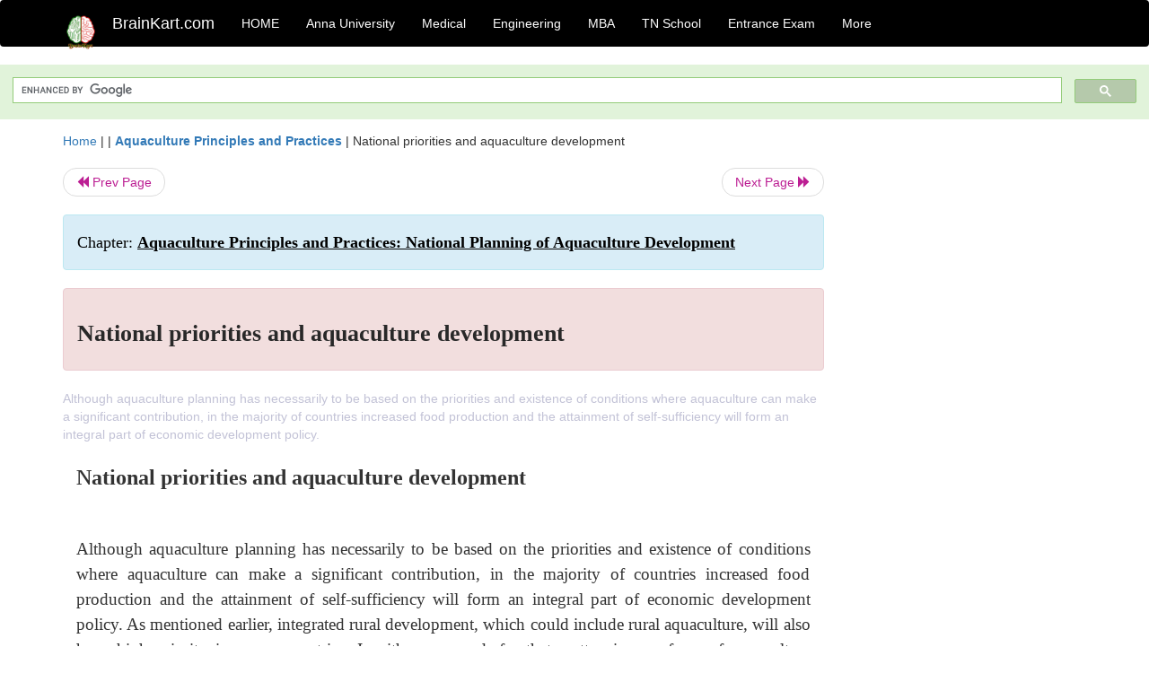

--- FILE ---
content_type: text/html; charset=UTF-8
request_url: https://www.brainkart.com/article/National-priorities-and-aquaculture-development_15866/
body_size: 5855
content:
<!DOCTYPE html> 
<html xmlns="https://www.w3.org/1999/xhtml" >
<head>
<meta charset="utf-8">
<meta name="viewport" content="width=device-width, initial-scale=1">
<meta http-equiv="Content-Language" content="en"/>
<title>National priorities and aquaculture development</title>
<meta name="Keywords" content="Aquaculture Principles and Practices: National Planning of Aquaculture Development | National priorities and aquaculture development | " />
<meta name="description" content="Although aquaculture planning has necessarily to be based on the priorities and existence of conditions where aquaculture can make a significant contr" />
<!--<base href="https://www.brainkart.com/article/National-priorities-and-aquaculture-development_15866/" />-->
<link rel="canonical" href="https://www.brainkart.com/article/National-priorities-and-aquaculture-development_15866/" />
<meta property="og:title" content="National priorities and aquaculture development" />
<meta property="og:description" content="Although aquaculture planning has necessarily to be based on the priorities and existence of conditions where aquaculture can make a significant contr..." />
<meta property="og:site_name" content="BrainKart"/>
<meta property="og:url"  content="https://www.brainkart.com/article/National-priorities-and-aquaculture-development_15866/" />
<meta property="og:type" content="article" />
<meta property="article:author" content="https://www.facebook.com/BrainKart-678754188988648/" />
<meta property="article:publisher" content="https://www.facebook.com/BrainKart-678754188988648/" />

<!-- Hide this line for IE (needed for Firefox and others) -->
<![if !IE]>
<link rel="icon" href="https://img.brainkart.com/design/logo/logo.png" type="image/x-icon" />
<![endif]>
<!-- This is needed for IE -->
<link rel="shortcut icon" href="https://img.brainkart.com/design/logo/logo.png" type="image/ico" />

<link rel="stylesheet" href="https://maxcdn.bootstrapcdn.com/bootstrap/3.3.7/css/bootstrap.min.css">
<!--<link rel="stylesheet" href="https://maxcdn.bootstrapcdn.com/bootstrap/4.1.3/css/bootstrap.min.css">-->
<script src="https://ajax.googleapis.com/ajax/libs/jquery/3.3.1/jquery.min.js"></script>
<script src="https://cdnjs.cloudflare.com/ajax/libs/popper.js/1.14.3/umd/popper.min.js"></script>
<script src="https://maxcdn.bootstrapcdn.com/bootstrap/3.3.7/js/bootstrap.min.js"></script>
<!--<script src="https://maxcdn.bootstrapcdn.com/bootstrap/4.1.3/js/bootstrap.min.js"></script>-->

<link rel="stylesheet" href="https://www.brainkart.com/css/des2.css">

<!-- Google tag (gtag.js) -->
<script async src="https://www.googletagmanager.com/gtag/js?id=G-J88NMJHLBB"></script>
<script>
  window.dataLayer = window.dataLayer || [];
  function gtag(){dataLayer.push(arguments);}
  gtag('js', new Date());

  gtag('config', 'G-J88NMJHLBB');
</script>
	 <script async src="https://pagead2.googlesyndication.com/pagead/js/adsbygoogle.js?client=ca-pub-9136750227018842"
     crossorigin="anonymous"></script>
	 
</head>
 
<body class="" >
<div class="containerNN" >
<style>

.navbar-toggle .icon-bar+.icon-bar { background-color:red;}
.top-menu-cover { background-color:black; color:white; }
.top-menu-cover li a { background-color:black; color:white; }
.top-menu-cover li a:hover , .top-menu-cover li a:focus , .top-menu-cover li a:active   { background-color:black; color:white; }
.nav .open>a, .nav .open>a:focus, .nav .open>a:hover .top-menu-cover .top-menu-cover .navbar-nav>li>a {  background-color:black; color:white;  }

.top-menu-cover .navbar-nav>li>ul {  background-color:black;}
.top-menu-cover .navbar-nav>li>ul>li>a:hover {  background-color:black; color:black;  }


</style>


<nav class="navbar navbar-bootsnipp animate top-menu-cover" role="navigation">
  <div class="container">
  <a class="navbar-brand" href="/"> <img src="https://img.brainkart.com/design/logo/logo.png" alt="logo" style="width:40px;"> </a>
    <!-- Brand and toggle get grouped for better mobile display -->
    <div class="navbar-header">	
      <button type="button" class="navbar-toggle" data-toggle="collapse" data-target="#bs-theri-navbar-collapse-22">
        <span class="sr-only">Toggle navigation</span>
        <span class="icon-bar"></span>
        <span class="icon-bar"></span>
        <span class="icon-bar"></span>
      </button>
      <div class="animbrand visible-sx2 visible-sm2 ">
        <span class="navbar-brand animate" ><a href="/" style="color:white;" >BrainKart.com</a></span>
      </div>
    </div>

    <!-- Collect the nav links, forms, and other content for toggling -->
    <div class="collapse navbar-collapse" id="bs-theri-navbar-collapse-22">
      <ul class="nav navbar-nav navbar-left">
    
		
	   <li class=""><a href="https://www.brainkart.com/" class="animate">  HOME </a></li>
		 
	   <li>
          <a href="https://www.brainkart.com/menu/anna-university/" class="dropdown-toggle animate " data-toggle="dropdown"> Anna University </a>
          <ul class="dropdown-menu" role="menu">         
         <li class=""><a href="https://www.brainkart.com/menu/anna-university/" class="animate">  Anna University </a></li>
		 <li class=""><a href="https://www.brainkart.com/menu/anna-university-eee/" class="animate">  EEE </a></li>
		 <li class=""><a href="https://www.brainkart.com/menu/anna-university-ece/" class="animate">  ECE </a></li>
		 <li class=""><a href="https://www.brainkart.com/menu/anna-university-civil/" class="animate">  Civil </a></li>
		 <li class=""><a href="https://www.brainkart.com/menu/anna-university-mech/" class="animate">  MECH </a></li>
		 <li class=""><a href="https://www.brainkart.com/menu/anna-university-cse/" class="animate">  CSE </a></li>
		 <li class=""><a href="https://www.brainkart.com/menu/anna-university-it/" class="animate">  IT </a></li>
		 <li class=""><a href="http://aptitude.brainkart.com/aptitude/gate-exam/" class="animate">GATE Exam</a></li>
		 <li class=""><a href="http://aptitude.brainkart.com/aptitude/tnea-anna-university/" class="animate">TANCET Anna Univ</a></li>            
		 <li class=""><a href="https://www.brainkart.com/menu/anna-university/" class="animate">  AnnaUniv </a></li>
		 <li class=""><a href="http://aptitude.brainkart.com/aptitude/under-graduate-entrance-exams/iit-jee-ieee-entrance-exam/" class="animate">JEE IEEE</a></li>
          </ul>
        </li>

	   <li>
          <a href="https://www.brainkart.com/menu/medical/" class="dropdown-toggle animate " data-toggle="dropdown"> Medical </a>
          <ul class="dropdown-menu" role="menu">
		 <li class=""><a href="https://www.brainkart.com/menu/mbbs/" class="animate">  MBBS </a></li>		 
		 <li class=""><a href="https://www.brainkart.com/menu/nursing/" class="animate">  Nursing </a></li>
		 <li class=""><a href="https://www.brainkart.com/menu/pharmacy/" class="animate">  BPharm </a></li>		 
		 <li class=""><a href="https://www.brainkart.com/menu/medical/" class="animate">  Medical </a></li>
		 <li class=""><a href="https://www.brainkart.com/menu/md/" class="animate">  MD </a></li>
		 <li class=""><a href="https://www.brainkart.com/menu/medical/" class="animate">  Medical </a></li>
		 <li class=""><a href="https://www.brainkart.com/menu/medical/" class="animate">  MGR University</a></li>
		 <li class=""><a href="http://aptitude.brainkart.com/aptitude/under-graduate-entrance-exams/neet-entrance-exam/" class="animate">NEET</a></li>
         <li class=""><a href="http://aptitude.brainkart.com/aptitude/under-graduate-entrance-exams/aiims-entrance-exams/" class="animate">AIIMS</a></li> 
          </ul>
        </li>

	   <li>
        <a href="https://www.brainkart.com/menu/engineering/" class="dropdown-toggle animate " data-toggle="dropdown"> Engineering </a>
          <ul class="dropdown-menu" role="menu">
		  
         <li class=""><a href="https://www.brainkart.com/menu/engineering/" class="animate">  Engineering </a></li>
         <li class=""><a href="https://www.brainkart.com/menu/electrical-engineering/" class="animate">  Electrical </a></li>
		 <li class=""><a href="https://www.brainkart.com/menu/electronics-engineering/" class="animate">  Electronics </a></li>
		 <li class=""><a href="https://www.brainkart.com/menu/civil-engineering/" class="animate">  Civil </a></li>
		 <li class=""><a href="https://www.brainkart.com/menu/mechanical-engineering/" class="animate">  Mechanical </a></li>
		 <li class=""><a href="https://www.brainkart.com/menu/computer-science-engineering/" class="animate">  Computer Science </a></li>
		 <li class=""><a href="https://www.brainkart.com/menu/information-technology-engineering/" class="animate">  Information Technology </a></li>
		 <li class=""><a href="http://aptitude.brainkart.com/aptitude/gate-exam/" class="animate">GATE Exam</a></li>
		 <li class=""><a href="http://aptitude.brainkart.com/aptitude/tnea-anna-university/" class="animate">TANCET Anna Univ</a></li>            
		 <li class=""><a href="https://www.brainkart.com/menu/anna-university/" class="animate">  Anna University </a></li>
		 <li class=""><a href="http://aptitude.brainkart.com/aptitude/under-graduate-entrance-exams/iit-jee-ieee-entrance-exam/" class="animate">JEE IEEE</a></li>

          </ul>
        </li>

	   <li>
          <a href="https://www.brainkart.com/menu/mba/" class="dropdown-toggle animate " data-toggle="dropdown"> MBA </a>
          <ul class="dropdown-menu" role="menu">
            <li class=""><a href="https://www.brainkart.com/menu/mba/" class="animate">  MBA </a></li>
            <li class=""><a href="https://www.brainkart.com/menu/mba-anna-university/" class="animate">  AnnaUniv MBA </a></li>
			<li class=""><a href="http://aptitude.brainkart.com/aptitude/cat-entrance-exams/" class="animate">CAT</a></li>
          </ul>
        </li>

	   <li>
          <a href="https://www.brainkart.com/menu/tn-state-board-school/" class="dropdown-toggle animate " data-toggle="dropdown"> TN School </a>
          <ul class="dropdown-menu" role="menu">
            <li class=""><a href="https://www.brainkart.com/menu/tn-state-board-school/" class="animate">TamilNadu School</a></li>
			<li class=""><a href="https://www.brainkart.com/menu/12th-standard/" class="animate">TN 12th Std</a></li>
            <li class=""><a href="https://www.brainkart.com/menu/11th-standard/" class="animate">TN 11th Std</a></li>
            <li class=""><a href="https://www.brainkart.com/menu/10th-standard/" class="animate">TN 10th Std</a></li>
            <li class=""><a href="https://www.brainkart.com/menu/9th-standard/" class="animate">TN 9th Std</a></li>
			<li class=""><a href="http://aptitude.brainkart.com/aptitude/tn-state-board/" class="animate">TN 1 mark Test</a></li>                        
			<li class=""><a href="http://aptitude.brainkart.com/aptitude/under-graduate-entrance-exams/iit-jee-ieee-entrance-exam/" class="animate">JEE IEEE</a></li>
            <li class=""><a href="http://aptitude.brainkart.com/aptitude/under-graduate-entrance-exams/neet-entrance-exam/" class="animate">NEET</a></li>
            <li class=""><a href="http://aptitude.brainkart.com/aptitude/under-graduate-entrance-exams/aiims-entrance-exams/" class="animate">AIIMS</a></li>            
          </ul>
        </li>
		
       
	   <li>
          <a href="http://aptitude.brainkart.com/" class="dropdown-toggle animate " data-toggle="dropdown"> Entrance Exam </a>
          <ul class="dropdown-menu" role="menu">
		    <li class=""><a href="http://aptitude.brainkart.com/" class="animate">All Exams</a></li>
            <li class=""><a href="http://aptitude.brainkart.com/aptitude/upsc-civil-services-entrance-exams/" class="animate">UPSC Civil services</a></li>
            <li class=""><a href="http://aptitude.brainkart.com/aptitude/gate-exam/" class="animate">GATE Exam</a></li>
            <li class=""><a href="http://aptitude.brainkart.com/aptitude/under-graduate-entrance-exams/iit-jee-ieee-entrance-exam/" class="animate">JEE IEEE</a></li>
            <li class=""><a href="http://aptitude.brainkart.com/aptitude/under-graduate-entrance-exams/neet-entrance-exam/" class="animate">NEET</a></li>
            <li class=""><a href="http://aptitude.brainkart.com/aptitude/under-graduate-entrance-exams/aiims-entrance-exams/" class="animate">AIIMS</a></li>            
            <li class=""><a href="http://aptitude.brainkart.com/aptitude/cat-entrance-exams/" class="animate">CAT</a></li>            
            <li class=""><a href="http://aptitude.brainkart.com/aptitude/clat-law-entrance-exams/" class="animate">CLAT</a></li>            
            <li class=""><a href="http://aptitude.brainkart.com/aptitude/banking-entrance-exams/" class="animate">Banking</a></li>            
            <li class=""><a href="http://aptitude.brainkart.com/aptitude/ugc-net-entrance-exams/" class="animate">UGC NET</a></li>            
            <li class=""><a href="http://aptitude.brainkart.com/aptitude/tnea-anna-university/" class="animate">TANCET Anna Univ</a></li>
          </ul>
        </li>


		<li>
          <a href="https://www.brainkart.com/contactus/" class="dropdown-toggle animate " data-toggle="dropdown"> More </a>
          <ul class="dropdown-menu" role="menu">		  
            <!--<li class=""><a href="http://aptitude.brainkart.com/competition/" class="animate"><span style="color:red;"><b> Competition</b></span></a></li>
            <li class=""><a href="https://www.brainkart.com/register/" class="animate">Register</a></li>-->
            <li class=""><a href="https://www.brainkart.com/menu/science-tutorial/" class="animate">Basic Science</a></li>
            <li class=""><a href="https://www.brainkart.com/menu/biotechnology/" class="animate">BioTech</a></li>
            <li class=""><a href="https://www.brainkart.com/menu/botany/" class="animate">Botany</a></li>
            <li class=""><a href="https://www.brainkart.com/menu/aquaculture/" class="animate">Aqua</a></li>
            <li class=""><a href="https://www.brainkart.com/menu/bds/" class="animate">BDS</a></li>
            <li class=""><a href="https://play.google.com/store/apps/details?id=info.therithal.brainkart.brainkart&hl=en" target="_blank" class="animate">Install App</a></li>
            <li class=""><a href="https://www.brainkart.com/about/contact/" class="animate">Contact</a></li>
            <li class=""><a href="https://www.brainkart.com/about/policy/" class="animate">Policy</a></li>
          </ul>
        </li>


		 		 

		<li class="">
		    
		
		</li>
		
		
		
        
      </ul>
	  

    </div>
  </div>
  
</nav>


</div>

<div class="containerNN" style="margin-top:4px">
<script>
  (function() {
    var cx = '017234125612513834580:n7tzxjvwvf0';
    var gcse = document.createElement('script');
    gcse.type = 'text/javascript';
    gcse.async = true;
    gcse.src = 'https://cse.google.com/cse.js?cx=' + cx;
    var s = document.getElementsByTagName('script')[0];
    s.parentNode.insertBefore(gcse, s);
  })();
</script>

		<gcse:search></gcse:search>
		</div>

<div class="container" style="margin-top:4px">
</div>

<!--<div class="container" style="margin-top:4px">-->
<!--</div>-->

<div class="container" style="margin-top:10px">
<section>
<div class="row"><div class="col-sm-9">
<section style="background-colorNN:green;">
<!------Main Body-----Start-------->

<style>
/* If the screen size is 601px wide or more, set the font-size of <div> to 80px */
@media screen and (min-width: 601px) {
  .contentSection {          
  }
}

/* If the screen size is 600px wide or less, set the font-size of <div> to 30px */
@media screen and (max-width: 600px) {
  .contentSection {
    zoom:0.8;	
  }
}
</style>

<section >

<div itemscope itemtype="http://schema.org/Article" ><!--<span itemprop="articleBody">-->
 <div class="row">  <div class="col-lg-12"> <span><a href="https://www.brainkart.com" >Home</a></span>  | | <b><a href="https://www.brainkart.com/subject/Aquaculture-Principles-and-Practices_236/" class="htmsub" >Aquaculture Principles and Practices</a></b> | <span>National priorities and aquaculture development</span></div></div>
<ul class="pager"><li class="nextPrevLin previous"><a href="https://www.brainkart.com/article/National-Planning-of-Aquaculture-Development_15865/" type="button" class="btn btn-default" ><span class="glyphicon glyphicon-backward" ></span> Prev Page</a></li><li class="nextPrevLin next"><a href="https://www.brainkart.com/article/National-resources---National-Planning-of-Aquaculture-Development_15867/" type="button" class="btn btn-default" >Next Page <span class="glyphicon glyphicon-forward" ></a></li></ul>    
	<div class="wrap-post">
                
                    <div class="post " >
                        
												
                        <div class="list-primary" style="display:none;">
                             </span>&nbsp;&nbsp; Posted On : &nbsp;<span class="meta_date">24.06.2017 12:48 pm </span> 
                        </div>
						<div class="alert alert-info" >
						<h2  style="color:black;font-size:130%;" class="top-h2" >Chapter: <strong><u>Aquaculture Principles and Practices: National Planning of Aquaculture Development</u></strong></h2>
						</div>
						
						<div class="alert alert-danger" >
                        <h1 class="title"><span itemprop="name"><b>National priorities and aquaculture development</b></span></h1>
						</div>
                                                
                                                
                        <div class="entry clearfix">


                            
							 <div class="row">
							 <div class="col-xs-12 col-sm-12 col-md-12 col-lg-12"  >
							                            </div>

							</div>
							


<style> img { max-width:100%; } </style>


<div class="detailCover"><span itemprop="articleSection" >Although aquaculture planning has necessarily to be based on the priorities and existence of conditions where aquaculture can make a significant contribution, in the majority of countries increased food production and the attainment of self-sufficiency will form an integral part of economic development policy.</span></div>


<div class="col-md-12"   ><center></center></div><section><center></br></center></section>
   <div class="col-md-12 contentSection" ><span itemprop="articleSection" ><p class="MsoNormal" style="line-height:150%;tab-stops:22.5pt"><b><span style="font-size:18.0pt;mso-bidi-font-size:
10.0pt;line-height:150%;font-family:&quot;Times New Roman&quot;,&quot;serif&quot;;mso-fareast-font-family:
&quot;Times New Roman&quot;;mso-bidi-font-family:Arial">National priorities and
aquaculture development</span></b><b><span style="font-size:16.0pt;mso-bidi-font-size:10.0pt;line-height:150%;font-family:
&quot;Times New Roman&quot;,&quot;serif&quot;;mso-fareast-font-family:&quot;Times New Roman&quot;;mso-bidi-font-family:
Arial"><o:p></o:p></span></b></p>

<p class="MsoListParagraph" style="margin-left:0in;mso-add-space:auto;text-indent:
0in;line-height:150%;mso-list:l0 level1 lfo1;tab-stops:22.5pt"><!--[if !supportLists]--><span style="font-size:14.0pt;mso-bidi-font-size:10.0pt;line-height:150%;font-family:
&quot;Times New Roman&quot;,&quot;serif&quot;;mso-fareast-font-family:&quot;Times New Roman&quot;"><span style="font-variant-numeric: normal; font-stretch: normal; font-size: 7pt; line-height: normal; font-family: &quot;Times New Roman&quot;;">&nbsp;&nbsp;&nbsp;&nbsp;&nbsp;&nbsp;&nbsp;&nbsp;&nbsp;&nbsp;&nbsp;&nbsp;&nbsp;&nbsp;
</span></span><!--[endif]--><span style="font-size:14.0pt;mso-bidi-font-size:
10.0pt;line-height:150%;font-family:&quot;Times New Roman&quot;,&quot;serif&quot;;mso-fareast-font-family:
&quot;Times New Roman&quot;;mso-bidi-font-family:Arial"><o:p>&nbsp;</o:p></span></p>

<p class="MsoNormal" style="text-align:justify;line-height:150%;tab-stops:22.5pt"><span style="font-size:14.0pt;mso-bidi-font-size:10.0pt;line-height:150%;font-family:
&quot;Times New Roman&quot;,&quot;serif&quot;;mso-fareast-font-family:&quot;Times New Roman&quot;;mso-bidi-font-family:
Arial">Although aquaculture planning has necessarily to be based on the
priorities and existence of conditions where aquaculture can make a significant
contribution, in the majority of countries increased food production and the
attainment of self-sufficiency will form an integral part of economic
development policy. As mentioned earlier, integrated rural development, which
could include rural aquaculture, will also have high priority in many
countries. In either case and, for that matter, in any form of aquaculture
planning, the first step should be an examination of the state and contribution
of capture fisheries and projected future production against expected demand. A
global estimate of supply. Similar estimates may be made on a national basis to
identify in as precise a manner as possible the role of aquaculture in national
fishery production. For various reasons it will be preferable to harmonize
aquaculture production within the framework of overall fishery production and
prevent unnecessary competition in the market place. This does not mean that
aquaculture should not take advantage of its inherent strengths of product
quality and regularity of supplies. Production can be planned within the limits
of demand, so that both sectors will have fair markets. It will also be
desirable to select species for which there are no capture fisheries or the landings
of which are insufficient to meet consumer demand.<o:p></o:p></span></p>

<p class="MsoListParagraphCxSpFirst" style="margin-left:0in;mso-add-space:auto;
text-indent:0in;line-height:150%;mso-list:l0 level1 lfo1;tab-stops:22.5pt"><!--[if !supportLists]--><span style="font-size:14.0pt;mso-bidi-font-size:10.0pt;line-height:150%;font-family:
&quot;Times New Roman&quot;,&quot;serif&quot;;mso-fareast-font-family:&quot;Times New Roman&quot;"><span style="font-variant-numeric: normal; font-stretch: normal; font-size: 7pt; line-height: normal; font-family: &quot;Times New Roman&quot;;">&nbsp;&nbsp;&nbsp;&nbsp;&nbsp;&nbsp;&nbsp;&nbsp;&nbsp;&nbsp;&nbsp;&nbsp;&nbsp;&nbsp;
</span></span><!--[endif]--><span style="font-size:14.0pt;mso-bidi-font-size:
10.0pt;line-height:150%;font-family:&quot;Times New Roman&quot;,&quot;serif&quot;;mso-fareast-font-family:
&quot;Times New Roman&quot;;mso-bidi-font-family:Arial"><o:p>&nbsp;</o:p></span></p>

<p class="MsoListParagraphCxSpMiddle" style="margin-left:0in;mso-add-space:auto;
text-align:justify;line-height:150%;tab-stops:22.5pt"><span style="font-size:
14.0pt;mso-bidi-font-size:10.0pt;line-height:150%;font-family:&quot;Times New Roman&quot;,&quot;serif&quot;;
mso-fareast-font-family:&quot;Times New Roman&quot;;mso-bidi-font-family:Arial">One other
means of harmonizing aquaculture development with capture fisheries is by the
provision of opportunities for part-time or full-time employment to excess
fishermen. Coastal fisheries in many countries are presently over-exploited and
the small-scale fishermen are often unable to make a living because of
dwindling catches and the high cost of fishing. By rehabilitating excess
fisher-men in aquaculture projects, fishing pressure in coastal waters can be
reduced and catch per unit of effort increased, to make fishing more
profitable.<o:p></o:p></span></p>

<p class="MsoListParagraphCxSpLast" style="margin-left:0in;mso-add-space:auto;
text-indent:0in;line-height:150%;mso-list:l0 level1 lfo1;tab-stops:22.5pt"><!--[if !supportLists]--><span style="font-size:14.0pt;mso-bidi-font-size:10.0pt;line-height:150%;font-family:
&quot;Times New Roman&quot;,&quot;serif&quot;;mso-fareast-font-family:&quot;Times New Roman&quot;"><span style="font-variant-numeric: normal; font-stretch: normal; font-size: 7pt; line-height: normal; font-family: &quot;Times New Roman&quot;;">&nbsp;&nbsp;&nbsp;&nbsp;&nbsp;&nbsp;&nbsp;&nbsp;&nbsp;&nbsp;&nbsp;&nbsp;&nbsp;&nbsp;
</span></span><!--[endif]--><span style="font-size:14.0pt;mso-bidi-font-size:
10.0pt;line-height:150%;font-family:&quot;Times New Roman&quot;,&quot;serif&quot;;mso-fareast-font-family:
&quot;Times New Roman&quot;;mso-bidi-font-family:Arial"><o:p>&nbsp;</o:p></span></p>

<p class="MsoNormal" style="text-align:justify;line-height:150%;tab-stops:22.5pt"><span style="font-size:14.0pt;mso-bidi-font-size:10.0pt;line-height:150%;font-family:
&quot;Times New Roman&quot;,&quot;serif&quot;;mso-fareast-font-family:&quot;Times New Roman&quot;;mso-bidi-font-family:
Arial">Based on the estimates of current and future capture fisheries
production and the projections of demand for domestic consumption and export,
the aquaculture production needed to fill the gaps in demand and supply can be
determined. This, of course, will only show in general terms what is likely to
be absorbed in the market, as assessed largely on the basis of existing
conditions. In aquaculture, market-oriented production is the general practice,
unlike the production-oriented marketing in capture fisheries. So there is a
need to obtain basic information on consumer preferences and demand, both
within the country and in export markets.<o:p></o:p></span></p>

<p class="MsoNormal" style="line-height:150%;tab-stops:22.5pt"><span style="font-size:14.0pt;mso-bidi-font-size:10.0pt;line-height:150%;font-family:
&quot;Times New Roman&quot;,&quot;serif&quot;;mso-fareast-font-family:&quot;Times New Roman&quot;;mso-bidi-font-family:
Arial"><o:p>&nbsp;</o:p></span></p>

<p class="MsoNormal" style="text-align:justify;line-height:150%;tab-stops:22.5pt"><span style="font-size:14.0pt;mso-bidi-font-size:10.0pt;line-height:150%;font-family:
&quot;Times New Roman&quot;,&quot;serif&quot;;mso-fareast-font-family:&quot;Times New Roman&quot;;mso-bidi-font-family:
Arial">There may also be circumstances in which less acceptable products may
have to be produced to meet national priorities, such as a cheaply produced
fish for feeding needy sections of the population, supported by strong
promotional activities. This option should also be taken into account, where
appropriate, in setting targets of production.<o:p></o:p></span></p><p class="MsoNormal" style="text-align:justify;line-height:150%;tab-stops:22.5pt"><span style="font-size:14.0pt;mso-bidi-font-size:10.0pt;line-height:150%;font-family:
&quot;Times New Roman&quot;,&quot;serif&quot;;mso-fareast-font-family:&quot;Times New Roman&quot;;mso-bidi-font-family:
Arial"><br></span></p> </span></div><ul class="pager"><li class="nextPrevLin previous"><a href="https://www.brainkart.com/article/National-Planning-of-Aquaculture-Development_15865/" type="button" class="btn btn-default" ><span class="glyphicon glyphicon-backward" ></span> Prev Page</a></li><li class="nextPrevLin next"><a href="https://www.brainkart.com/article/National-resources---National-Planning-of-Aquaculture-Development_15867/" type="button" class="btn btn-default" >Next Page <span class="glyphicon glyphicon-forward" ></a></li></ul>
<div class="col-md-12"   >
</div> <div class="col-md-12" >Study Material, Lecturing Notes, Assignment, Reference, Wiki description explanation, brief detail</div> <div class="col-md-12" >Aquaculture Principles and Practices: National Planning of Aquaculture Development : National priorities and aquaculture development | </div>	
						
						
<div class="pvc_clear"></div>

	


	
	
</div>	
</div>	
</div>	




<ul class="pager"><li class="nextPrevLin previous"><a href="https://www.brainkart.com/article/National-Planning-of-Aquaculture-Development_15865/" type="button" class="btn btn-default" ><span class="glyphicon glyphicon-backward" ></span> Prev Page</a></li><li class="nextPrevLin next"><a href="https://www.brainkart.com/article/National-resources---National-Planning-of-Aquaculture-Development_15867/" type="button" class="btn btn-default" >Next Page <span class="glyphicon glyphicon-forward" ></a></li></ul>



 <div>
 </div>

<!--</span>--></div> 

</section><div class="col-xs-12 col-sm-12 col-md-12 col-lg-12" >
 <p style="text-align:center;" ><b>Related Topics </b></p>
 <div class="row"><div class="alert alert-success" ><a href="https://www.brainkart.com/subject/Aquaculture-Principles-and-Practices_236/" ><b>Aquaculture Principles and Practices</b></a></div><div class="alert alert-info" ><a href="https://www.brainkart.com/menu/aquaculture/" ><b>Aquaculture</b> - All Subjects</a></div> <div class="alert alert-warning" ><u><b>Aquaculture Principles and Practices: National Planning of Aquaculture Development</b></u></div><div class="alert alert-warning" ><a href="https://www.brainkart.com/article/National-Planning-of-Aquaculture-Development_15865/" ><b>National Planning of Aquaculture Development</b></a></div><div class="alert alert-warning" ><a href="https://www.brainkart.com/article/National-priorities-and-aquaculture-development_15866/" ><b>National priorities and aquaculture development</b></a></div><div class="alert alert-warning" ><a href="https://www.brainkart.com/article/National-resources---National-Planning-of-Aquaculture-Development_15867/" ><b>National resources - National Planning of Aquaculture Development</b></a></div><div class="alert alert-warning" ><a href="https://www.brainkart.com/article/Technology-and-human-resources---Aquaculture_15868/" ><b>Technology and human resources - Aquaculture</b></a></div><div class="alert alert-warning" ><a href="https://www.brainkart.com/article/Legal-and-environmental-factors---Aquaculture_15869/" ><b>Legal and environmental factors - Aquaculture</b></a></div><div class="alert alert-warning" ><a href="https://www.brainkart.com/article/Organization-of-aquaculture_15870/" ><b>Organization of aquaculture</b></a></div><div class="alert alert-warning" ><a href="https://www.brainkart.com/article/Aquaculture-for-rural-development_15871/" ><b>Aquaculture for rural development</b></a></div><div class="alert alert-warning" ><a href="https://www.brainkart.com/article/Aquaculture-for-social-benefit_15872/" ><b>Aquaculture for social benefit</b></a></div></div></div>
<!------Main Body-----End-------->
</section>
</div><div class="col-sm-3" style="background-colorNN:gray;" >
<center>
<script async src="https://pagead2.googlesyndication.com/pagead/js/adsbygoogle.js?client=ca-pub-9136750227018842"
     crossorigin="anonymous"></script>
<!-- Then-Response-1 -->
<ins class="adsbygoogle"
     style="display:block"
     data-ad-client="ca-pub-9136750227018842"
     data-ad-slot="1777483739"
     data-ad-format="auto"
     data-full-width-responsive="true"></ins>
<script>
     (adsbygoogle = window.adsbygoogle || []).push({});
</script>

</center>
</div>
</div>
</section>
</div><div>
<section>
<gcse:search></gcse:search>
		</section></br></br>
</div>

<div class="jumbotron text-center" style="margin:0;padding:3px;font-size:12px;">
  <p style="font-size:12px;" >
  <a href="/about/policy/" >Privacy Policy</a>, 
  <a href="/about/terms/" >Terms and Conditions</a>, 
  <a href="/about/DMCA/" >DMCA Policy and Compliant</a> 
  </p>
  <p style="font-size:12px;" >Copyright © 2018-2026 BrainKart.com; All Rights Reserved. Developed by Therithal info, Chennai. </p>
</div>

</body>
<script>'undefined'=== typeof _trfq || (window._trfq = []);'undefined'=== typeof _trfd && (window._trfd=[]),_trfd.push({'tccl.baseHost':'secureserver.net'},{'ap':'cpbh-mt'},{'server':'sg2plmcpnl510338'},{'dcenter':'sg2'},{'cp_id':'10715722'},{'cp_cl':'8'}) // Monitoring performance to make your website faster. If you want to opt-out, please contact web hosting support.</script><script src='https://img1.wsimg.com/traffic-assets/js/tccl.min.js'></script></html>

--- FILE ---
content_type: text/html; charset=utf-8
request_url: https://www.google.com/recaptcha/api2/aframe
body_size: 115
content:
<!DOCTYPE HTML><html><head><meta http-equiv="content-type" content="text/html; charset=UTF-8"></head><body><script nonce="LMa2yTG_NWD_z6BAgUg3Aw">/** Anti-fraud and anti-abuse applications only. See google.com/recaptcha */ try{var clients={'sodar':'https://pagead2.googlesyndication.com/pagead/sodar?'};window.addEventListener("message",function(a){try{if(a.source===window.parent){var b=JSON.parse(a.data);var c=clients[b['id']];if(c){var d=document.createElement('img');d.src=c+b['params']+'&rc='+(localStorage.getItem("rc::a")?sessionStorage.getItem("rc::b"):"");window.document.body.appendChild(d);sessionStorage.setItem("rc::e",parseInt(sessionStorage.getItem("rc::e")||0)+1);localStorage.setItem("rc::h",'1768786388275');}}}catch(b){}});window.parent.postMessage("_grecaptcha_ready", "*");}catch(b){}</script></body></html>